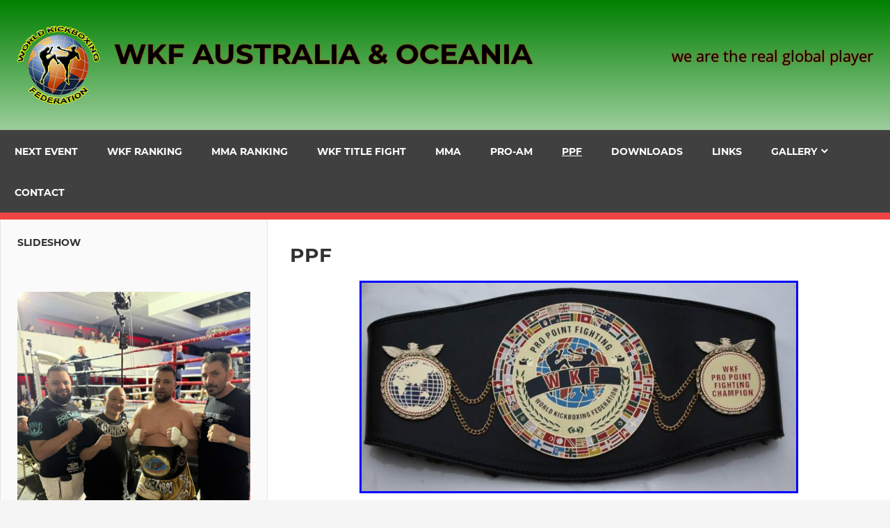

--- FILE ---
content_type: text/html; charset=UTF-8
request_url: https://australia.wkfworld.com/pro-point-fighting
body_size: 15616
content:
<!DOCTYPE html>
<html lang="en-US">

<head>
<meta charset="UTF-8">
<meta name="viewport" content="width=device-width, initial-scale=1">
<link rel="profile" href="http://gmpg.org/xfn/11">
<link rel="pingback" href="https://australia.wkfworld.com/xmlrpc.php">

<title>PPF &#8211; WKF AUSTRALIA &amp; OCEANIA</title>
<meta name='robots' content='max-image-preview:large' />
<link rel="alternate" type="application/rss+xml" title="WKF AUSTRALIA &amp; OCEANIA &raquo; Feed" href="https://australia.wkfworld.com/feed" />
<link rel="alternate" type="application/rss+xml" title="WKF AUSTRALIA &amp; OCEANIA &raquo; Comments Feed" href="https://australia.wkfworld.com/comments/feed" />
<link rel="alternate" title="oEmbed (JSON)" type="application/json+oembed" href="https://australia.wkfworld.com/wp-json/oembed/1.0/embed?url=https%3A%2F%2Faustralia.wkfworld.com%2Fpro-point-fighting" />
<link rel="alternate" title="oEmbed (XML)" type="text/xml+oembed" href="https://australia.wkfworld.com/wp-json/oembed/1.0/embed?url=https%3A%2F%2Faustralia.wkfworld.com%2Fpro-point-fighting&#038;format=xml" />
<style id='wp-img-auto-sizes-contain-inline-css' type='text/css'>
img:is([sizes=auto i],[sizes^="auto," i]){contain-intrinsic-size:3000px 1500px}
/*# sourceURL=wp-img-auto-sizes-contain-inline-css */
</style>
<link rel='stylesheet' id='admiral-custom-fonts-css' href='https://australia.wkfworld.com/wp-content/themes/admiral/assets/css/custom-fonts.css?ver=20180413' type='text/css' media='all' />
<style id='wp-emoji-styles-inline-css' type='text/css'>

	img.wp-smiley, img.emoji {
		display: inline !important;
		border: none !important;
		box-shadow: none !important;
		height: 1em !important;
		width: 1em !important;
		margin: 0 0.07em !important;
		vertical-align: -0.1em !important;
		background: none !important;
		padding: 0 !important;
	}
/*# sourceURL=wp-emoji-styles-inline-css */
</style>
<style id='wp-block-library-inline-css' type='text/css'>
:root{--wp-block-synced-color:#7a00df;--wp-block-synced-color--rgb:122,0,223;--wp-bound-block-color:var(--wp-block-synced-color);--wp-editor-canvas-background:#ddd;--wp-admin-theme-color:#007cba;--wp-admin-theme-color--rgb:0,124,186;--wp-admin-theme-color-darker-10:#006ba1;--wp-admin-theme-color-darker-10--rgb:0,107,160.5;--wp-admin-theme-color-darker-20:#005a87;--wp-admin-theme-color-darker-20--rgb:0,90,135;--wp-admin-border-width-focus:2px}@media (min-resolution:192dpi){:root{--wp-admin-border-width-focus:1.5px}}.wp-element-button{cursor:pointer}:root .has-very-light-gray-background-color{background-color:#eee}:root .has-very-dark-gray-background-color{background-color:#313131}:root .has-very-light-gray-color{color:#eee}:root .has-very-dark-gray-color{color:#313131}:root .has-vivid-green-cyan-to-vivid-cyan-blue-gradient-background{background:linear-gradient(135deg,#00d084,#0693e3)}:root .has-purple-crush-gradient-background{background:linear-gradient(135deg,#34e2e4,#4721fb 50%,#ab1dfe)}:root .has-hazy-dawn-gradient-background{background:linear-gradient(135deg,#faaca8,#dad0ec)}:root .has-subdued-olive-gradient-background{background:linear-gradient(135deg,#fafae1,#67a671)}:root .has-atomic-cream-gradient-background{background:linear-gradient(135deg,#fdd79a,#004a59)}:root .has-nightshade-gradient-background{background:linear-gradient(135deg,#330968,#31cdcf)}:root .has-midnight-gradient-background{background:linear-gradient(135deg,#020381,#2874fc)}:root{--wp--preset--font-size--normal:16px;--wp--preset--font-size--huge:42px}.has-regular-font-size{font-size:1em}.has-larger-font-size{font-size:2.625em}.has-normal-font-size{font-size:var(--wp--preset--font-size--normal)}.has-huge-font-size{font-size:var(--wp--preset--font-size--huge)}.has-text-align-center{text-align:center}.has-text-align-left{text-align:left}.has-text-align-right{text-align:right}.has-fit-text{white-space:nowrap!important}#end-resizable-editor-section{display:none}.aligncenter{clear:both}.items-justified-left{justify-content:flex-start}.items-justified-center{justify-content:center}.items-justified-right{justify-content:flex-end}.items-justified-space-between{justify-content:space-between}.screen-reader-text{border:0;clip-path:inset(50%);height:1px;margin:-1px;overflow:hidden;padding:0;position:absolute;width:1px;word-wrap:normal!important}.screen-reader-text:focus{background-color:#ddd;clip-path:none;color:#444;display:block;font-size:1em;height:auto;left:5px;line-height:normal;padding:15px 23px 14px;text-decoration:none;top:5px;width:auto;z-index:100000}html :where(.has-border-color){border-style:solid}html :where([style*=border-top-color]){border-top-style:solid}html :where([style*=border-right-color]){border-right-style:solid}html :where([style*=border-bottom-color]){border-bottom-style:solid}html :where([style*=border-left-color]){border-left-style:solid}html :where([style*=border-width]){border-style:solid}html :where([style*=border-top-width]){border-top-style:solid}html :where([style*=border-right-width]){border-right-style:solid}html :where([style*=border-bottom-width]){border-bottom-style:solid}html :where([style*=border-left-width]){border-left-style:solid}html :where(img[class*=wp-image-]){height:auto;max-width:100%}:where(figure){margin:0 0 1em}html :where(.is-position-sticky){--wp-admin--admin-bar--position-offset:var(--wp-admin--admin-bar--height,0px)}@media screen and (max-width:600px){html :where(.is-position-sticky){--wp-admin--admin-bar--position-offset:0px}}

/*# sourceURL=wp-block-library-inline-css */
</style><style id='global-styles-inline-css' type='text/css'>
:root{--wp--preset--aspect-ratio--square: 1;--wp--preset--aspect-ratio--4-3: 4/3;--wp--preset--aspect-ratio--3-4: 3/4;--wp--preset--aspect-ratio--3-2: 3/2;--wp--preset--aspect-ratio--2-3: 2/3;--wp--preset--aspect-ratio--16-9: 16/9;--wp--preset--aspect-ratio--9-16: 9/16;--wp--preset--color--black: #303030;--wp--preset--color--cyan-bluish-gray: #abb8c3;--wp--preset--color--white: #ffffff;--wp--preset--color--pale-pink: #f78da7;--wp--preset--color--vivid-red: #cf2e2e;--wp--preset--color--luminous-vivid-orange: #ff6900;--wp--preset--color--luminous-vivid-amber: #fcb900;--wp--preset--color--light-green-cyan: #7bdcb5;--wp--preset--color--vivid-green-cyan: #00d084;--wp--preset--color--pale-cyan-blue: #8ed1fc;--wp--preset--color--vivid-cyan-blue: #0693e3;--wp--preset--color--vivid-purple: #9b51e0;--wp--preset--color--primary: #ee4444;--wp--preset--color--light-gray: #f0f0f0;--wp--preset--color--dark-gray: #777777;--wp--preset--gradient--vivid-cyan-blue-to-vivid-purple: linear-gradient(135deg,rgb(6,147,227) 0%,rgb(155,81,224) 100%);--wp--preset--gradient--light-green-cyan-to-vivid-green-cyan: linear-gradient(135deg,rgb(122,220,180) 0%,rgb(0,208,130) 100%);--wp--preset--gradient--luminous-vivid-amber-to-luminous-vivid-orange: linear-gradient(135deg,rgb(252,185,0) 0%,rgb(255,105,0) 100%);--wp--preset--gradient--luminous-vivid-orange-to-vivid-red: linear-gradient(135deg,rgb(255,105,0) 0%,rgb(207,46,46) 100%);--wp--preset--gradient--very-light-gray-to-cyan-bluish-gray: linear-gradient(135deg,rgb(238,238,238) 0%,rgb(169,184,195) 100%);--wp--preset--gradient--cool-to-warm-spectrum: linear-gradient(135deg,rgb(74,234,220) 0%,rgb(151,120,209) 20%,rgb(207,42,186) 40%,rgb(238,44,130) 60%,rgb(251,105,98) 80%,rgb(254,248,76) 100%);--wp--preset--gradient--blush-light-purple: linear-gradient(135deg,rgb(255,206,236) 0%,rgb(152,150,240) 100%);--wp--preset--gradient--blush-bordeaux: linear-gradient(135deg,rgb(254,205,165) 0%,rgb(254,45,45) 50%,rgb(107,0,62) 100%);--wp--preset--gradient--luminous-dusk: linear-gradient(135deg,rgb(255,203,112) 0%,rgb(199,81,192) 50%,rgb(65,88,208) 100%);--wp--preset--gradient--pale-ocean: linear-gradient(135deg,rgb(255,245,203) 0%,rgb(182,227,212) 50%,rgb(51,167,181) 100%);--wp--preset--gradient--electric-grass: linear-gradient(135deg,rgb(202,248,128) 0%,rgb(113,206,126) 100%);--wp--preset--gradient--midnight: linear-gradient(135deg,rgb(2,3,129) 0%,rgb(40,116,252) 100%);--wp--preset--font-size--small: 13px;--wp--preset--font-size--medium: 20px;--wp--preset--font-size--large: 36px;--wp--preset--font-size--x-large: 42px;--wp--preset--spacing--20: 0.44rem;--wp--preset--spacing--30: 0.67rem;--wp--preset--spacing--40: 1rem;--wp--preset--spacing--50: 1.5rem;--wp--preset--spacing--60: 2.25rem;--wp--preset--spacing--70: 3.38rem;--wp--preset--spacing--80: 5.06rem;--wp--preset--shadow--natural: 6px 6px 9px rgba(0, 0, 0, 0.2);--wp--preset--shadow--deep: 12px 12px 50px rgba(0, 0, 0, 0.4);--wp--preset--shadow--sharp: 6px 6px 0px rgba(0, 0, 0, 0.2);--wp--preset--shadow--outlined: 6px 6px 0px -3px rgb(255, 255, 255), 6px 6px rgb(0, 0, 0);--wp--preset--shadow--crisp: 6px 6px 0px rgb(0, 0, 0);}:where(.is-layout-flex){gap: 0.5em;}:where(.is-layout-grid){gap: 0.5em;}body .is-layout-flex{display: flex;}.is-layout-flex{flex-wrap: wrap;align-items: center;}.is-layout-flex > :is(*, div){margin: 0;}body .is-layout-grid{display: grid;}.is-layout-grid > :is(*, div){margin: 0;}:where(.wp-block-columns.is-layout-flex){gap: 2em;}:where(.wp-block-columns.is-layout-grid){gap: 2em;}:where(.wp-block-post-template.is-layout-flex){gap: 1.25em;}:where(.wp-block-post-template.is-layout-grid){gap: 1.25em;}.has-black-color{color: var(--wp--preset--color--black) !important;}.has-cyan-bluish-gray-color{color: var(--wp--preset--color--cyan-bluish-gray) !important;}.has-white-color{color: var(--wp--preset--color--white) !important;}.has-pale-pink-color{color: var(--wp--preset--color--pale-pink) !important;}.has-vivid-red-color{color: var(--wp--preset--color--vivid-red) !important;}.has-luminous-vivid-orange-color{color: var(--wp--preset--color--luminous-vivid-orange) !important;}.has-luminous-vivid-amber-color{color: var(--wp--preset--color--luminous-vivid-amber) !important;}.has-light-green-cyan-color{color: var(--wp--preset--color--light-green-cyan) !important;}.has-vivid-green-cyan-color{color: var(--wp--preset--color--vivid-green-cyan) !important;}.has-pale-cyan-blue-color{color: var(--wp--preset--color--pale-cyan-blue) !important;}.has-vivid-cyan-blue-color{color: var(--wp--preset--color--vivid-cyan-blue) !important;}.has-vivid-purple-color{color: var(--wp--preset--color--vivid-purple) !important;}.has-black-background-color{background-color: var(--wp--preset--color--black) !important;}.has-cyan-bluish-gray-background-color{background-color: var(--wp--preset--color--cyan-bluish-gray) !important;}.has-white-background-color{background-color: var(--wp--preset--color--white) !important;}.has-pale-pink-background-color{background-color: var(--wp--preset--color--pale-pink) !important;}.has-vivid-red-background-color{background-color: var(--wp--preset--color--vivid-red) !important;}.has-luminous-vivid-orange-background-color{background-color: var(--wp--preset--color--luminous-vivid-orange) !important;}.has-luminous-vivid-amber-background-color{background-color: var(--wp--preset--color--luminous-vivid-amber) !important;}.has-light-green-cyan-background-color{background-color: var(--wp--preset--color--light-green-cyan) !important;}.has-vivid-green-cyan-background-color{background-color: var(--wp--preset--color--vivid-green-cyan) !important;}.has-pale-cyan-blue-background-color{background-color: var(--wp--preset--color--pale-cyan-blue) !important;}.has-vivid-cyan-blue-background-color{background-color: var(--wp--preset--color--vivid-cyan-blue) !important;}.has-vivid-purple-background-color{background-color: var(--wp--preset--color--vivid-purple) !important;}.has-black-border-color{border-color: var(--wp--preset--color--black) !important;}.has-cyan-bluish-gray-border-color{border-color: var(--wp--preset--color--cyan-bluish-gray) !important;}.has-white-border-color{border-color: var(--wp--preset--color--white) !important;}.has-pale-pink-border-color{border-color: var(--wp--preset--color--pale-pink) !important;}.has-vivid-red-border-color{border-color: var(--wp--preset--color--vivid-red) !important;}.has-luminous-vivid-orange-border-color{border-color: var(--wp--preset--color--luminous-vivid-orange) !important;}.has-luminous-vivid-amber-border-color{border-color: var(--wp--preset--color--luminous-vivid-amber) !important;}.has-light-green-cyan-border-color{border-color: var(--wp--preset--color--light-green-cyan) !important;}.has-vivid-green-cyan-border-color{border-color: var(--wp--preset--color--vivid-green-cyan) !important;}.has-pale-cyan-blue-border-color{border-color: var(--wp--preset--color--pale-cyan-blue) !important;}.has-vivid-cyan-blue-border-color{border-color: var(--wp--preset--color--vivid-cyan-blue) !important;}.has-vivid-purple-border-color{border-color: var(--wp--preset--color--vivid-purple) !important;}.has-vivid-cyan-blue-to-vivid-purple-gradient-background{background: var(--wp--preset--gradient--vivid-cyan-blue-to-vivid-purple) !important;}.has-light-green-cyan-to-vivid-green-cyan-gradient-background{background: var(--wp--preset--gradient--light-green-cyan-to-vivid-green-cyan) !important;}.has-luminous-vivid-amber-to-luminous-vivid-orange-gradient-background{background: var(--wp--preset--gradient--luminous-vivid-amber-to-luminous-vivid-orange) !important;}.has-luminous-vivid-orange-to-vivid-red-gradient-background{background: var(--wp--preset--gradient--luminous-vivid-orange-to-vivid-red) !important;}.has-very-light-gray-to-cyan-bluish-gray-gradient-background{background: var(--wp--preset--gradient--very-light-gray-to-cyan-bluish-gray) !important;}.has-cool-to-warm-spectrum-gradient-background{background: var(--wp--preset--gradient--cool-to-warm-spectrum) !important;}.has-blush-light-purple-gradient-background{background: var(--wp--preset--gradient--blush-light-purple) !important;}.has-blush-bordeaux-gradient-background{background: var(--wp--preset--gradient--blush-bordeaux) !important;}.has-luminous-dusk-gradient-background{background: var(--wp--preset--gradient--luminous-dusk) !important;}.has-pale-ocean-gradient-background{background: var(--wp--preset--gradient--pale-ocean) !important;}.has-electric-grass-gradient-background{background: var(--wp--preset--gradient--electric-grass) !important;}.has-midnight-gradient-background{background: var(--wp--preset--gradient--midnight) !important;}.has-small-font-size{font-size: var(--wp--preset--font-size--small) !important;}.has-medium-font-size{font-size: var(--wp--preset--font-size--medium) !important;}.has-large-font-size{font-size: var(--wp--preset--font-size--large) !important;}.has-x-large-font-size{font-size: var(--wp--preset--font-size--x-large) !important;}
/*# sourceURL=global-styles-inline-css */
</style>

<style id='classic-theme-styles-inline-css' type='text/css'>
/*! This file is auto-generated */
.wp-block-button__link{color:#fff;background-color:#32373c;border-radius:9999px;box-shadow:none;text-decoration:none;padding:calc(.667em + 2px) calc(1.333em + 2px);font-size:1.125em}.wp-block-file__button{background:#32373c;color:#fff;text-decoration:none}
/*# sourceURL=/wp-includes/css/classic-themes.min.css */
</style>
<link rel='stylesheet' id='fancybox-for-wp-css' href='https://australia.wkfworld.com/wp-content/plugins/fancybox-for-wordpress/assets/css/fancybox.css?ver=1.3.4' type='text/css' media='all' />
<link rel='stylesheet' id='wp-downloadmanager-css' href='https://australia.wkfworld.com/wp-content/plugins/wp-downloadmanager/download-css.css?ver=1.69' type='text/css' media='all' />
<link rel='stylesheet' id='parent-style-css' href='https://australia.wkfworld.com/wp-content/themes/admiral/style.css?ver=6.9' type='text/css' media='all' />
<link rel='stylesheet' id='child-style-css' href='https://australia.wkfworld.com/wp-content/themes/wkf-world/style.css?ver=1.0' type='text/css' media='all' />
<link rel='stylesheet' id='admiral-stylesheet-css' href='https://australia.wkfworld.com/wp-content/themes/wkf-world/style.css?ver=1.0' type='text/css' media='all' />
<link rel='stylesheet' id='genericons-css' href='https://australia.wkfworld.com/wp-content/themes/admiral/assets/genericons/genericons.css?ver=3.4.1' type='text/css' media='all' />
<script type="text/javascript" src="https://australia.wkfworld.com/wp-includes/js/jquery/jquery.min.js?ver=3.7.1" id="jquery-core-js"></script>
<script type="text/javascript" src="https://australia.wkfworld.com/wp-includes/js/jquery/jquery-migrate.min.js?ver=3.4.1" id="jquery-migrate-js"></script>
<script type="text/javascript" src="https://australia.wkfworld.com/wp-content/plugins/fancybox-for-wordpress/assets/js/purify.min.js?ver=1.3.4" id="purify-js"></script>
<script type="text/javascript" src="https://australia.wkfworld.com/wp-content/plugins/fancybox-for-wordpress/assets/js/jquery.fancybox.js?ver=1.3.4" id="fancybox-for-wp-js"></script>
<script type="text/javascript" id="admiral-jquery-navigation-js-extra">
/* <![CDATA[ */
var admiral_menu_title = {"text":"Navigation"};
//# sourceURL=admiral-jquery-navigation-js-extra
/* ]]> */
</script>
<script type="text/javascript" src="https://australia.wkfworld.com/wp-content/themes/admiral/assets/js/navigation.js?ver=20210324" id="admiral-jquery-navigation-js"></script>
<link rel="https://api.w.org/" href="https://australia.wkfworld.com/wp-json/" /><link rel="alternate" title="JSON" type="application/json" href="https://australia.wkfworld.com/wp-json/wp/v2/pages/442" /><link rel="EditURI" type="application/rsd+xml" title="RSD" href="https://australia.wkfworld.com/xmlrpc.php?rsd" />
<meta name="generator" content="WordPress 6.9" />
<link rel="canonical" href="https://australia.wkfworld.com/pro-point-fighting" />
<link rel='shortlink' href='https://australia.wkfworld.com/?p=442' />

<!-- Fancybox for WordPress v3.3.7 -->
<style type="text/css">
	.fancybox-slide--image .fancybox-content{background-color: #FFFFFF}div.fancybox-caption{display:none !important;}
	
	img.fancybox-image{border-width:10px;border-color:#FFFFFF;border-style:solid;}
	div.fancybox-bg{background-color:rgba(102,102,102,0.3);opacity:1 !important;}div.fancybox-content{border-color:#FFFFFF}
	div#fancybox-title{background-color:#FFFFFF}
	div.fancybox-content{background-color:#FFFFFF}
	div#fancybox-title-inside{color:#333333}
	
	
	
	div.fancybox-caption p.caption-title{display:inline-block}
	div.fancybox-caption p.caption-title{font-size:14px}
	div.fancybox-caption p.caption-title{color:#333333}
	div.fancybox-caption {color:#333333}div.fancybox-caption p.caption-title {background:#fff; width:auto;padding:10px 30px;}div.fancybox-content p.caption-title{color:#333333;margin: 0;padding: 5px 0;}body.fancybox-active .fancybox-container .fancybox-stage .fancybox-content .fancybox-close-small{display:block;}
</style><script type="text/javascript">
	jQuery(function () {

		var mobileOnly = false;
		
		if (mobileOnly) {
			return;
		}

		jQuery.fn.getTitle = function () { // Copy the title of every IMG tag and add it to its parent A so that fancybox can show titles
			var arr = jQuery("a[data-fancybox]");jQuery.each(arr, function() {var title = jQuery(this).children("img").attr("title") || '';var figCaptionHtml = jQuery(this).next("figcaption").html() || '';var processedCaption = figCaptionHtml;if (figCaptionHtml.length && typeof DOMPurify === 'function') {processedCaption = DOMPurify.sanitize(figCaptionHtml, {USE_PROFILES: {html: true}});} else if (figCaptionHtml.length) {processedCaption = jQuery("<div>").text(figCaptionHtml).html();}var newTitle = title;if (processedCaption.length) {newTitle = title.length ? title + " " + processedCaption : processedCaption;}if (newTitle.length) {jQuery(this).attr("title", newTitle);}});		}

		// Supported file extensions

				var thumbnails = jQuery("a:has(img)").not(".nolightbox").not('.envira-gallery-link').not('.ngg-simplelightbox').filter(function () {
			return /\.(jpe?g|png|gif|mp4|webp|bmp|pdf)(\?[^/]*)*$/i.test(jQuery(this).attr('href'))
		});
		

		// Add data-type iframe for links that are not images or videos.
		var iframeLinks = jQuery('.fancyboxforwp').filter(function () {
			return !/\.(jpe?g|png|gif|mp4|webp|bmp|pdf)(\?[^/]*)*$/i.test(jQuery(this).attr('href'))
		}).filter(function () {
			return !/vimeo|youtube/i.test(jQuery(this).attr('href'))
		});
		iframeLinks.attr({"data-type": "iframe"}).getTitle();

		
		// Gallery type BY POST and on post or page (so only one post or page is visible)
				// Gallery by post
		thumbnails.addClass("fancyboxforwp").attr("data-fancybox", "gallery").getTitle();
		iframeLinks.attr({"data-fancybox": "gallery"}).getTitle();

		
		// Gallery type ALL
		
		// Call fancybox and apply it on any link with a rel atribute that starts with "fancybox", with the options set on the admin panel
		jQuery("a.fancyboxforwp").fancyboxforwp({
			loop: false,
			smallBtn: true,
			zoomOpacity: "auto",
			animationEffect: "fade",
			animationDuration: 500,
			transitionEffect: "fade",
			transitionDuration: "300",
			overlayShow: true,
			overlayOpacity: "0.3",
			titleShow: true,
			titlePosition: "inside",
			keyboard: true,
			showCloseButton: true,
			arrows: true,
			clickContent:false,
			clickSlide: "close",
			mobile: {
				clickContent: function (current, event) {
					return current.type === "image" ? "toggleControls" : false;
				},
				clickSlide: function (current, event) {
					return current.type === "image" ? "close" : "close";
				},
			},
			wheel: false,
			toolbar: true,
			preventCaptionOverlap: true,
			onInit: function() { },			onDeactivate
	: function() { },		beforeClose: function() { },			afterShow: function(instance) { jQuery( ".fancybox-image" ).on("click", function( ){ ( instance.isScaledDown() ) ? instance.scaleToActual() : instance.scaleToFit() }) },				afterClose: function() { },					caption : function( instance, item ) {var title = "";if("undefined" != typeof jQuery(this).context ){var title = jQuery(this).context.title;} else { var title = ("undefined" != typeof jQuery(this).attr("title")) ? jQuery(this).attr("title") : false;}var caption = jQuery(this).data('caption') || '';if ( item.type === 'image' && title.length ) {caption = (caption.length ? caption + '<br />' : '') + '<p class="caption-title">'+jQuery("<div>").text(title).html()+'</p>' ;}if (typeof DOMPurify === "function" && caption.length) { return DOMPurify.sanitize(caption, {USE_PROFILES: {html: true}}); } else { return jQuery("<div>").text(caption).html(); }},
		afterLoad : function( instance, current ) {var captionContent = current.opts.caption || '';var sanitizedCaptionString = '';if (typeof DOMPurify === 'function' && captionContent.length) {sanitizedCaptionString = DOMPurify.sanitize(captionContent, {USE_PROFILES: {html: true}});} else if (captionContent.length) { sanitizedCaptionString = jQuery("<div>").text(captionContent).html();}if (sanitizedCaptionString.length) { current.$content.append(jQuery('<div class=\"fancybox-custom-caption inside-caption\" style=\" position: absolute;left:0;right:0;color:#000;margin:0 auto;bottom:0;text-align:center;background-color:#FFFFFF \"></div>').html(sanitizedCaptionString)); }},
			})
		;

			})
</script>
<!-- END Fancybox for WordPress -->
<!-- Analytics by WP Statistics - https://wp-statistics.com -->
		<style type="text/css" id="wp-custom-css">
			#masthead {
	background: linear-gradient(to bottom, green 0%, white 100% );
}

.site-title {
	padding-top: 12px;
	text-shadow: 0 0 2px red;
  color: black;
}

.site-title a:link,
.site-title a:visited {
	color: black;
}

.site-description {
	padding-top: 12px;  
	color: black;
	text-shadow: 0 0 2px red;
}

.event{
        font-family: 'Lucida Grande', Verdana, Arial, Sans-Serif;
        font-size: 14px;
        color: black;
}

.js-marquee{
	text-shadow: 0 0 1px red;
	background-color: #FFFF00;
	padding-left: 50px;
	padding-right: 50px;
}

code{
        font-family: 'Lucida Grande', Verdana, Arial, Sans-Serif;
        font-size: 28px;
}

.thumbnail  {
        position: relative;
		padding: 0px;
		border-width: 0px;
        /*z-index: 0;*/
}

.thumbnail:hover {
        background-color: #e9e9e2;
        /*z-index: 50;*/
        color: #335500;
        text-decoration: none;
}

.thumbnail span { /*CSS for enlarged image*/
        position: absolute;
        background-color: #e5e5e5;
        padding: 5px;
        /*left: -1000px;*/
        border: 1px solid #666;
        visibility: hidden;
        color: black;
        text-decoration: none;
}

.thumbnail span img { /*CSS for enlarged image*/
        border-width: 0px;
        /*padding: 2px;*/
}

.thumbnail:hover span { /*CSS for enlarged image on hover*/
        visibility: visible;
        width: 200px;
        top: -265px; /* use IF IE6 style to correct IE6 positions of larger image relative to thumb */
        left: 40px;/*position where enlarged image should offset horizontally */
}
		</style>
		<link rel='stylesheet' id='metaslider-flex-slider-css' href='https://australia.wkfworld.com/wp-content/plugins/ml-slider/assets/sliders/flexslider/flexslider.css?ver=3.104.0' type='text/css' media='all' property='stylesheet' />
<link rel='stylesheet' id='metaslider-public-css' href='https://australia.wkfworld.com/wp-content/plugins/ml-slider/assets/metaslider/public.css?ver=3.104.0' type='text/css' media='all' property='stylesheet' />
<style id='metaslider-public-inline-css' type='text/css'>
#metaslider-id-6494 .flexslider .flex-direction-nav li a { background: #333333 }
#metaslider-id-6494 .flexslider .flex-direction-nav li a:hover { background: #333333 }
#metaslider-id-6494 .flexslider .flex-direction-nav li a:after { background-color: #ffffff }
#metaslider-id-6494 .flexslider .flex-direction-nav li a:hover:after { background-color: #ffffff }
#metaslider-id-6494 .flexslider .flex-control-nav li a:not(.flex-active) { background: rgba(0,0,0,0.5) }
#metaslider-id-6494 .flexslider .flex-control-nav li a:hover { background: rgba(0,0,0,0.7) }
#metaslider-id-6494 .flexslider .flex-control-nav li a.flex-active { background: rgba(0,0,0,0.9) }
#metaslider-id-6494 .flexslider .caption-wrap { background: #000000 }
#metaslider-id-6494 .flexslider .caption-wrap { color: #ffffff }
#metaslider-id-6494 .flexslider .caption-wrap a { color: #ffffff }
#metaslider-id-6494 .flexslider .flex-pauseplay .flex-pause, #metaslider-id-6494 .flexslider .flex-pauseplay .flex-play { background-color: #000000 }
#metaslider-id-6494 .flexslider .flex-pauseplay a:hover { background-color: #000000 }
#metaslider-id-6494 .flexslider .flex-pauseplay a:before { color: #ffffff }
#metaslider-id-6494 .flexslider .flex-pauseplay a:hover:before { color: #ffffff }
#metaslider-id-6494 .flex-viewport, #metaslider-id-6494 .slides { background: rgba(255,255,255,0) }
#metaslider-id-6494 .flexslider .flex-progress-bar { background-color: #fff }
@media only screen and (max-width: 767px) { .hide-arrows-smartphone .flex-direction-nav, .hide-navigation-smartphone .flex-control-paging, .hide-navigation-smartphone .flex-control-nav, .hide-navigation-smartphone .filmstrip, .hide-slideshow-smartphone, .metaslider-hidden-content.hide-smartphone{ display: none!important; }}@media only screen and (min-width : 768px) and (max-width: 1023px) { .hide-arrows-tablet .flex-direction-nav, .hide-navigation-tablet .flex-control-paging, .hide-navigation-tablet .flex-control-nav, .hide-navigation-tablet .filmstrip, .hide-slideshow-tablet, .metaslider-hidden-content.hide-tablet{ display: none!important; }}@media only screen and (min-width : 1024px) and (max-width: 1439px) { .hide-arrows-laptop .flex-direction-nav, .hide-navigation-laptop .flex-control-paging, .hide-navigation-laptop .flex-control-nav, .hide-navigation-laptop .filmstrip, .hide-slideshow-laptop, .metaslider-hidden-content.hide-laptop{ display: none!important; }}@media only screen and (min-width : 1440px) { .hide-arrows-desktop .flex-direction-nav, .hide-navigation-desktop .flex-control-paging, .hide-navigation-desktop .flex-control-nav, .hide-navigation-desktop .filmstrip, .hide-slideshow-desktop, .metaslider-hidden-content.hide-desktop{ display: none!important; }}
#metaslider-id-6544 .flexslider .flex-direction-nav li a { background: #333333 }
#metaslider-id-6544 .flexslider .flex-direction-nav li a:hover { background: #333333 }
#metaslider-id-6544 .flexslider .flex-direction-nav li a:after { background-color: #ffffff }
#metaslider-id-6544 .flexslider .flex-direction-nav li a:hover:after { background-color: #ffffff }
#metaslider-id-6544 .flexslider .flex-control-nav li a:not(.flex-active) { background: rgba(0,0,0,0.5) }
#metaslider-id-6544 .flexslider .flex-control-nav li a:hover { background: rgba(0,0,0,0.7) }
#metaslider-id-6544 .flexslider .flex-control-nav li a.flex-active { background: rgba(0,0,0,0.9) }
#metaslider-id-6544 .flexslider .caption-wrap { background: #000000 }
#metaslider-id-6544 .flexslider .caption-wrap { color: #ffffff }
#metaslider-id-6544 .flexslider .caption-wrap a { color: #ffffff }
#metaslider-id-6544 .flexslider .flex-pauseplay .flex-pause, #metaslider-id-6544 .flexslider .flex-pauseplay .flex-play { background-color: #000000 }
#metaslider-id-6544 .flexslider .flex-pauseplay a:hover { background-color: #000000 }
#metaslider-id-6544 .flexslider .flex-pauseplay a:before { color: #ffffff }
#metaslider-id-6544 .flexslider .flex-pauseplay a:hover:before { color: #ffffff }
#metaslider-id-6544 .flex-viewport, #metaslider-id-6544 .slides { background: rgba(255,255,255,0) }
#metaslider-id-6544 .flexslider .flex-progress-bar { background-color: #fff }
@media only screen and (max-width: 767px) { .hide-arrows-smartphone .flex-direction-nav, .hide-navigation-smartphone .flex-control-paging, .hide-navigation-smartphone .flex-control-nav, .hide-navigation-smartphone .filmstrip, .hide-slideshow-smartphone, .metaslider-hidden-content.hide-smartphone{ display: none!important; }}@media only screen and (min-width : 768px) and (max-width: 1023px) { .hide-arrows-tablet .flex-direction-nav, .hide-navigation-tablet .flex-control-paging, .hide-navigation-tablet .flex-control-nav, .hide-navigation-tablet .filmstrip, .hide-slideshow-tablet, .metaslider-hidden-content.hide-tablet{ display: none!important; }}@media only screen and (min-width : 1024px) and (max-width: 1439px) { .hide-arrows-laptop .flex-direction-nav, .hide-navigation-laptop .flex-control-paging, .hide-navigation-laptop .flex-control-nav, .hide-navigation-laptop .filmstrip, .hide-slideshow-laptop, .metaslider-hidden-content.hide-laptop{ display: none!important; }}@media only screen and (min-width : 1440px) { .hide-arrows-desktop .flex-direction-nav, .hide-navigation-desktop .flex-control-paging, .hide-navigation-desktop .flex-control-nav, .hide-navigation-desktop .filmstrip, .hide-slideshow-desktop, .metaslider-hidden-content.hide-desktop{ display: none!important; }}
/*# sourceURL=metaslider-public-inline-css */
</style>
<link rel='stylesheet' id='metaslider_default-base_theme_styles-css' href='https://australia.wkfworld.com/wp-content/plugins/ml-slider/themes/default-base/v1.0.0/style.css?ver=3.104.0' type='text/css' media='all' property='stylesheet' />
</head>

<body class="wp-singular page-template-default page page-id-442 wp-custom-logo wp-embed-responsive wp-theme-admiral wp-child-theme-wkf-world metaslider-plugin post-layout-one-column">

	<div id="page" class="hfeed site">

		<a class="skip-link screen-reader-text" href="#content">Skip to content</a>

		<header id="masthead" class="site-header clearfix" role="banner">

			
			<div class="header-main container clearfix">

				<div id="logo" class="site-branding clearfix">

					<a href="https://australia.wkfworld.com/" class="custom-logo-link" rel="home"><img width="120" height="115" src="https://australia.wkfworld.com/wp-content/uploads/2024/01/cropped-logo_l.png" class="custom-logo" alt="WKF AUSTRALIA &amp; OCEANIA" decoding="async" /></a>					
			<p class="site-title"><a href="https://australia.wkfworld.com/" rel="home">WKF AUSTRALIA &amp; OCEANIA</a></p>

		
				</div><!-- .site-branding -->

				
			<p class="site-description">we are the real global player</p>

		
				
			</div><!-- .header-main -->

			<div class="main-navigation-wrap">

				
	<div id="main-navigation-container" class="main-navigation-container container clearfix">

		
		<nav id="main-navigation" class="primary-navigation navigation clearfix" role="navigation">

			<div class="main-navigation-menu-wrap">
				<ul id="menu-main" class="main-navigation-menu"><li id="menu-item-5930" class="menu-item menu-item-type-post_type menu-item-object-page menu-item-5930"><a href="https://australia.wkfworld.com/next-event">Next Event</a></li>
<li id="menu-item-5929" class="menu-item menu-item-type-post_type menu-item-object-page menu-item-5929"><a href="https://australia.wkfworld.com/wkf-ranking">WKF Ranking</a></li>
<li id="menu-item-5928" class="menu-item menu-item-type-post_type menu-item-object-page menu-item-5928"><a href="https://australia.wkfworld.com/mma-ranking">MMA Ranking</a></li>
<li id="menu-item-5923" class="menu-item menu-item-type-post_type menu-item-object-page menu-item-5923"><a href="https://australia.wkfworld.com/title-fight-minimum-requirements">WKF Title fight</a></li>
<li id="menu-item-5920" class="menu-item menu-item-type-post_type menu-item-object-page menu-item-5920"><a href="https://australia.wkfworld.com/mma">MMA</a></li>
<li id="menu-item-5921" class="menu-item menu-item-type-post_type menu-item-object-page menu-item-5921"><a href="https://australia.wkfworld.com/pro-am">PRO-AM</a></li>
<li id="menu-item-5922" class="menu-item menu-item-type-post_type menu-item-object-page current-menu-item page_item page-item-442 current_page_item menu-item-5922"><a href="https://australia.wkfworld.com/pro-point-fighting" aria-current="page">PPF</a></li>
<li id="menu-item-5925" class="menu-item menu-item-type-post_type menu-item-object-page menu-item-5925"><a href="https://australia.wkfworld.com/downloads">Downloads</a></li>
<li id="menu-item-5927" class="menu-item menu-item-type-post_type menu-item-object-page menu-item-5927"><a href="https://australia.wkfworld.com/links">Links</a></li>
<li id="menu-item-5926" class="menu-item menu-item-type-post_type menu-item-object-page menu-item-has-children menu-item-5926"><a href="https://australia.wkfworld.com/gallery">Gallery</a>
<ul class="sub-menu">
	<li id="menu-item-6554" class="menu-item menu-item-type-post_type menu-item-object-page menu-item-6554"><a href="https://australia.wkfworld.com/archiv">Archiv</a></li>
</ul>
</li>
<li id="menu-item-5924" class="menu-item menu-item-type-post_type menu-item-object-page menu-item-5924"><a href="https://australia.wkfworld.com/contact">Contact</a></li>
</ul>			</div>

		</nav><!-- #main-navigation -->

	</div>

			</div>

		</header><!-- #masthead -->

		<div id="content" class="site-content container clearfix">

	<section id="primary" class="content-single content-area">
		<main id="main" class="site-main" role="main">

			
<article id="post-442" class="post-442 page type-page status-publish hentry">

	
	<header class="entry-header">

		<h1 class="entry-title page-title">PPF</h1>
	</header><!-- .entry-header -->

	<div class="entry-content clearfix">

		<figure id="attachment_3159" aria-describedby="caption-attachment-3159" style="width: 631px" class="wp-caption aligncenter"><a href="https://pointfighting.wkfworld.com/title-fights-minimum-requirements" target="_blank" rel="noopener"><img fetchpriority="high" decoding="async" class="wp-image-3159" style="border: 3px solid #0000ff" src="https://australia.wkfworld.com/wp-content/uploads/2018/04/WKF-Pro-Point-Fighting-World-belt.jpg" alt="" width="631" height="303" srcset="https://australia.wkfworld.com/wp-content/uploads/2018/04/WKF-Pro-Point-Fighting-World-belt.jpg 800w, https://australia.wkfworld.com/wp-content/uploads/2018/04/WKF-Pro-Point-Fighting-World-belt-300x144.jpg 300w, https://australia.wkfworld.com/wp-content/uploads/2018/04/WKF-Pro-Point-Fighting-World-belt-768x369.jpg 768w" sizes="(max-width: 631px) 100vw, 631px" /></a><figcaption id="caption-attachment-3159" class="wp-caption-text"><span style="font-size: 14pt"><strong>PPF World title belt</strong></span></figcaption></figure>
<p><span style="font-size: 14pt">Welcome in our WKF <a href="http://pointfighting.wkfworld.com" target="_blank" rel="noopener"><strong>PRO POINT FIGHTING</strong></a> division.</span></p>
<p><span style="font-size: 12pt">The idea behind is to upgrade our World wide best Semi contact and point fighter, to give them a chance to fight on a special event, for a special title and a special belt, as main fight on the event.</span></p>
<p><span style="font-size: 12pt">The fees (<a href="mailto:office@wkfworld.com" target="_blank" rel="noopener"><strong><em>on request</em></strong></a>) are fair, the <em><strong><a href="http://pointfighting.wkfworld.com/download/5/" target="_blank" rel="noopener">rules</a></strong></em> are clear, the conditions easy.</span></p>
<p><span style="font-size: 12pt">World Kickboxing Federation sanction World wide continental, Intercontinental and World Champion titles for adults, man and woman. Like in our ring sport just send <em><strong><a href="https://www.wkfworld.com/fighter-profile" target="_blank" rel="noopener">fighter profile</a></strong></em> and photo of your top class male/female fighters and we post them in the ranking.</span></p>
<p><span style="font-size: 12pt">Have always a look on our updated <em><strong><a href="http://pointfighting.wkfworld.com/ranking" target="_blank" rel="noopener">pro point fighting ranking</a></strong></em> and <a href="http://pointfighting.wkfworld.com/next-event" target="_blank" rel="noopener"><strong>event schedule</strong></a><strong>,</strong> many <a href="http://pointfighting.wkfworld.com/download" target="_blank" rel="noopener"><strong>downloads</strong></a>, <strong><a href="http://pointfighting.wkfworld.com/gallery" target="_blank" rel="noopener">gallery </a></strong>and much more on WKF <a href="http://pointfighting.wkfworld.com/" target="_blank" rel="noopener"><strong>pro point fighting</strong></a> , just have a look.</span></p>
<p><span style="font-size: 14pt">We are ready for any <em><strong><a href="mailto:office@wkfworld.com" target="_blank" rel="noopener">request </a></strong></em>…</span></p>

		
	</div><!-- .entry-content -->

</article>

<div id="comments" class="comments-area">

	
	
	
</div><!-- #comments -->

		</main><!-- #main -->
	</section><!-- #primary -->

	
	<section id="secondary" class="main-sidebar widget-area clearfix" role="complementary">

		
		<aside id="custom_html-2" class="widget_text widget widget_custom_html clearfix"><div class="widget-header"><h3 class="widget-title">Slideshow</h3></div><div class="textwidget custom-html-widget"><div id="metaslider-id-6494" style="width: 100%;" class="ml-slider-3-104-0 metaslider metaslider-flex metaslider-6494 ml-slider ms-theme-default-base nav-hidden" role="region" aria-label="Slideshow" data-height="400" data-width="250">
    <div id="metaslider_container_6494">
        <div id="metaslider_6494">
            <ul aria-live='off' class='slides'>
                <li style="display: block; width: 100%;" class="slide-6576 ms-image " aria-roledescription="slide" data-date="2025-12-10 09:19:28" data-filename="1000073536.jpg" data-slide-type="image"><img width="1536" height="2048" src="https://australia.wkfworld.com/wp-content/uploads/2025/12/1000073536.jpg" class="slider-6494 slide-6576 msDefaultImage" alt="" rel="" title="1000073536" style="margin-top: 13.333333333333%" decoding="async" loading="lazy" srcset="https://australia.wkfworld.com/wp-content/uploads/2025/12/1000073536.jpg 1536w, https://australia.wkfworld.com/wp-content/uploads/2025/12/1000073536-225x300.jpg 225w, https://australia.wkfworld.com/wp-content/uploads/2025/12/1000073536-768x1024.jpg 768w, https://australia.wkfworld.com/wp-content/uploads/2025/12/1000073536-1152x1536.jpg 1152w" sizes="auto, (max-width: 1536px) 100vw, 1536px" /></li>
                <li style="display: none; width: 100%;" class="slide-6575 ms-image " aria-roledescription="slide" data-date="2025-12-10 09:19:26" data-filename="1000073809.jpg" data-slide-type="image"><img width="1448" height="2048" src="https://australia.wkfworld.com/wp-content/uploads/2025/12/1000073809.jpg" class="slider-6494 slide-6575 msDefaultImage" alt="" rel="" title="1000073809" style="margin-top: 9.2817679558011%" decoding="async" loading="lazy" srcset="https://australia.wkfworld.com/wp-content/uploads/2025/12/1000073809.jpg 1448w, https://australia.wkfworld.com/wp-content/uploads/2025/12/1000073809-212x300.jpg 212w, https://australia.wkfworld.com/wp-content/uploads/2025/12/1000073809-724x1024.jpg 724w, https://australia.wkfworld.com/wp-content/uploads/2025/12/1000073809-768x1086.jpg 768w, https://australia.wkfworld.com/wp-content/uploads/2025/12/1000073809-1086x1536.jpg 1086w" sizes="auto, (max-width: 1448px) 100vw, 1448px" /></li>
                <li style="display: none; width: 100%;" class="slide-6574 ms-image " aria-roledescription="slide" data-date="2025-12-10 09:19:25" data-filename="1000073810.jpg" data-slide-type="image"><img width="1448" height="2048" src="https://australia.wkfworld.com/wp-content/uploads/2025/12/1000073810.jpg" class="slider-6494 slide-6574 msDefaultImage" alt="" rel="" title="1000073810" style="margin-top: 9.2817679558011%" decoding="async" loading="lazy" srcset="https://australia.wkfworld.com/wp-content/uploads/2025/12/1000073810.jpg 1448w, https://australia.wkfworld.com/wp-content/uploads/2025/12/1000073810-212x300.jpg 212w, https://australia.wkfworld.com/wp-content/uploads/2025/12/1000073810-724x1024.jpg 724w, https://australia.wkfworld.com/wp-content/uploads/2025/12/1000073810-768x1086.jpg 768w, https://australia.wkfworld.com/wp-content/uploads/2025/12/1000073810-1086x1536.jpg 1086w" sizes="auto, (max-width: 1448px) 100vw, 1448px" /></li>
                <li style="display: none; width: 100%;" class="slide-6535 ms-image " aria-roledescription="slide" data-date="2025-11-29 10:48:30" data-filename="JEZ-Steve_2.jpg" data-slide-type="image"><img width="510" height="699" src="https://australia.wkfworld.com/wp-content/uploads/2025/11/JEZ-Steve_2.jpg" class="slider-6494 slide-6535 msDefaultImage" alt="" rel="" title="JEZ-Steve_2" style="margin-top: 11.470588235294%" decoding="async" loading="lazy" srcset="https://australia.wkfworld.com/wp-content/uploads/2025/11/JEZ-Steve_2.jpg 510w, https://australia.wkfworld.com/wp-content/uploads/2025/11/JEZ-Steve_2-219x300.jpg 219w" sizes="auto, (max-width: 510px) 100vw, 510px" /></li>
                <li style="display: none; width: 100%;" class="slide-6536 ms-image " aria-roledescription="slide" data-date="2025-11-29 10:48:31" data-filename="karte_ozeanien.jpg" data-slide-type="image"><img width="1024" height="711" src="https://australia.wkfworld.com/wp-content/uploads/2025/11/karte_ozeanien.jpg" class="slider-6494 slide-6536 msDefaultImage" alt="" rel="" title="karte_ozeanien" style="margin-top: 45.283203125%" decoding="async" loading="lazy" srcset="https://australia.wkfworld.com/wp-content/uploads/2025/11/karte_ozeanien.jpg 1024w, https://australia.wkfworld.com/wp-content/uploads/2025/11/karte_ozeanien-300x208.jpg 300w, https://australia.wkfworld.com/wp-content/uploads/2025/11/karte_ozeanien-768x533.jpg 768w" sizes="auto, (max-width: 1024px) 100vw, 1024px" /></li>
                <li style="display: none; width: 100%;" class="slide-6537 ms-image " aria-roledescription="slide" data-date="2025-11-29 10:48:32" data-filename="nandex-stanley_png.jpg" data-slide-type="image"><img width="510" height="512" src="https://australia.wkfworld.com/wp-content/uploads/2025/11/nandex-stanley_png.jpg" class="slider-6494 slide-6537 msDefaultImage" alt="" rel="" title="nandex-stanley_png" style="margin-top: 29.803921568627%" decoding="async" loading="lazy" srcset="https://australia.wkfworld.com/wp-content/uploads/2025/11/nandex-stanley_png.jpg 510w, https://australia.wkfworld.com/wp-content/uploads/2025/11/nandex-stanley_png-300x300.jpg 300w, https://australia.wkfworld.com/wp-content/uploads/2025/11/nandex-stanley_png-150x150.jpg 150w" sizes="auto, (max-width: 510px) 100vw, 510px" /></li>
                <li style="display: none; width: 100%;" class="slide-6541 ms-image " aria-roledescription="slide" data-date="2025-11-29 10:48:36" data-filename="wkf-australia-logo_0.jpg" data-slide-type="image"><img width="747" height="768" src="https://australia.wkfworld.com/wp-content/uploads/2025/11/wkf-australia-logo_0.jpg" class="slider-6494 slide-6541 msDefaultImage" alt="" rel="" title="wkf-australia-logo_0" style="margin-top: 28.59437751004%" decoding="async" loading="lazy" srcset="https://australia.wkfworld.com/wp-content/uploads/2025/11/wkf-australia-logo_0.jpg 747w, https://australia.wkfworld.com/wp-content/uploads/2025/11/wkf-australia-logo_0-292x300.jpg 292w" sizes="auto, (max-width: 747px) 100vw, 747px" /></li>
                <li style="display: none; width: 100%;" class="slide-6542 ms-image " aria-roledescription="slide" data-date="2025-11-29 10:48:38" data-filename="wkf-ocanania-logo.jpg" data-slide-type="image"><img width="723" height="768" src="https://australia.wkfworld.com/wp-content/uploads/2025/11/wkf-ocanania-logo.jpg" class="slider-6494 slide-6542 msDefaultImage" alt="" rel="" title="wkf-ocanania-logo" style="margin-top: 26.887966804979%" decoding="async" loading="lazy" srcset="https://australia.wkfworld.com/wp-content/uploads/2025/11/wkf-ocanania-logo.jpg 723w, https://australia.wkfworld.com/wp-content/uploads/2025/11/wkf-ocanania-logo-282x300.jpg 282w" sizes="auto, (max-width: 723px) 100vw, 723px" /></li>
                <li style="display: none; width: 100%;" class="slide-6543 ms-image " aria-roledescription="slide" data-date="2025-11-29 10:48:39" data-filename="wkf-oceania-title-belt.jpg" data-slide-type="image"><img width="689" height="768" src="https://australia.wkfworld.com/wp-content/uploads/2025/11/wkf-oceania-title-belt.jpg" class="slider-6494 slide-6543 msDefaultImage" alt="" rel="" title="wkf-oceania-title-belt" style="margin-top: 24.267053701016%" decoding="async" loading="lazy" srcset="https://australia.wkfworld.com/wp-content/uploads/2025/11/wkf-oceania-title-belt.jpg 689w, https://australia.wkfworld.com/wp-content/uploads/2025/11/wkf-oceania-title-belt-269x300.jpg 269w" sizes="auto, (max-width: 689px) 100vw, 689px" /></li>
            </ul>
        </div>
        
    </div>
</div></div></aside>
		<aside id="recent-posts-3" class="widget widget_recent_entries clearfix">
		<div class="widget-header"><h3 class="widget-title">Recent Posts</h3></div>
		<ul>
											<li>
					<a href="https://australia.wkfworld.com/archives/6132">(no title)</a>
									</li>
											<li>
					<a href="https://australia.wkfworld.com/archives/6558">World Championships 2026 in Colombia</a>
									</li>
											<li>
					<a href="https://australia.wkfworld.com/archives/6562">3 new World Champions from Australia</a>
									</li>
											<li>
					<a href="https://australia.wkfworld.com/archives/6207">Next WKF Wold referee seminar in Cartagena, Colombia</a>
									</li>
											<li>
					<a href="https://australia.wkfworld.com/archives/6195">Next World Cup in Minsk</a>
									</li>
					</ul>

		</aside>
	</section><!-- #secondary -->

	<section id="tertiary" class="small-sidebar widget-area clearfix" role="complementary">

		<div class="widget-wrap"><aside id="text-4" class="widget widget_text clearfix"><div class="widget-header"><h3 class="widget-title">Translator</h3></div>			<div class="textwidget"><a href="http://translate.google.com/translate?hl=auto&ie=UTF8&prev=_t&sl=auto&tl=de&u=http://australia.wkfworld.com"><strong>Translate the Page to your language</strong></a></div>
		</aside></div><div class="widget-wrap"><aside id="search-2" class="widget widget_search clearfix">
<form role="search" method="get" class="search-form" action="https://australia.wkfworld.com/">
	<label>
		<span class="screen-reader-text">Search for:</span>
		<input type="search" class="search-field"
			placeholder="Search &hellip;"
			value="" name="s"
			title="Search for:" />
	</label>
	<button type="submit" class="search-submit">
		<span class="genericon-search"></span>
		<span class="screen-reader-text">Search</span>
	</button>
</form>
</aside></div><div class="widget_text widget-wrap"><aside id="custom_html-3" class="widget_text widget widget_custom_html clearfix"><div class="widget-header"><h3 class="widget-title">events</h3></div><div class="textwidget custom-html-widget"><div id="metaslider-id-6544" style="width: 100%;" class="ml-slider-3-104-0 metaslider metaslider-flex metaslider-6544 ml-slider ms-theme-default-base nav-hidden nav-hidden" role="region" aria-label="events" data-height="400" data-width="250">
    <div id="metaslider_container_6544">
        <div id="metaslider_6544">
            <ul aria-live='off' class='slides'>
                <li style="display: block; width: 100%;" class="slide-6546 ms-image " aria-roledescription="slide" data-date="2025-11-29 10:49:23" data-filename="WKF-AUSTRALIA-logo-1-scaled-1.jpg" data-slide-type="image"><img width="747" height="768" src="https://australia.wkfworld.com/wp-content/uploads/2025/11/WKF-AUSTRALIA-logo-1-scaled-1.jpg" class="slider-6544 slide-6546 msDefaultImage" alt="" rel="" title="WKF-AUSTRALIA-logo-1-scaled" style="margin-top: 28.59437751004%" decoding="async" loading="lazy" srcset="https://australia.wkfworld.com/wp-content/uploads/2025/11/WKF-AUSTRALIA-logo-1-scaled-1.jpg 747w, https://australia.wkfworld.com/wp-content/uploads/2025/11/WKF-AUSTRALIA-logo-1-scaled-1-292x300.jpg 292w" sizes="auto, (max-width: 747px) 100vw, 747px" /></li>
                <li style="display: none; width: 100%;" class="slide-6586 ms-image " aria-roledescription="slide" data-date="2026-01-14 10:35:18" data-filename="2026.06.25_27-Chisinau.jpg" data-slide-type="image"><img width="459" height="608" src="https://australia.wkfworld.com/wp-content/uploads/2026/01/2026.06.25_27-Chisinau.jpg" class="slider-6544 slide-6586 msDefaultImage" alt="" rel="" title="2026.06.25_27 Chisinau" style="margin-top: 13.769063180828%" decoding="async" loading="lazy" srcset="https://australia.wkfworld.com/wp-content/uploads/2026/01/2026.06.25_27-Chisinau.jpg 459w, https://australia.wkfworld.com/wp-content/uploads/2026/01/2026.06.25_27-Chisinau-226x300.jpg 226w" sizes="auto, (max-width: 459px) 100vw, 459px" /></li>
                <li style="display: none; width: 100%;" class="slide-6584 ms-image " aria-roledescription="slide" data-date="2026-01-14 10:34:08" data-filename="2026.10.19_24-CARTAGENA-COLOMBIA.jpg" data-slide-type="image"><img width="345" height="609" src="https://australia.wkfworld.com/wp-content/uploads/2026/01/2026.10.19_24-CARTAGENA-COLOMBIA.jpg" class="slider-6544 slide-6584 msDefaultImage" alt="" rel="" title="2026.10.19_24 CARTAGENA, COLOMBIA" style="margin: 0 auto; width: 90.64039408867%" decoding="async" loading="lazy" srcset="https://australia.wkfworld.com/wp-content/uploads/2026/01/2026.10.19_24-CARTAGENA-COLOMBIA.jpg 345w, https://australia.wkfworld.com/wp-content/uploads/2026/01/2026.10.19_24-CARTAGENA-COLOMBIA-170x300.jpg 170w" sizes="auto, (max-width: 345px) 100vw, 345px" /></li>
                <li style="display: none; width: 100%;" class="slide-6545 ms-image " aria-roledescription="slide" data-date="2025-11-29 10:49:22" data-filename="wkf-ocanania-logo.jpg" data-slide-type="image"><img width="723" height="768" src="https://australia.wkfworld.com/wp-content/uploads/2025/11/wkf-ocanania-logo.jpg" class="slider-6544 slide-6545 msDefaultImage" alt="" rel="" title="wkf-ocanania-logo" style="margin-top: 26.887966804979%" decoding="async" loading="lazy" srcset="https://australia.wkfworld.com/wp-content/uploads/2025/11/wkf-ocanania-logo.jpg 723w, https://australia.wkfworld.com/wp-content/uploads/2025/11/wkf-ocanania-logo-282x300.jpg 282w" sizes="auto, (max-width: 723px) 100vw, 723px" /></li>
            </ul>
        </div>
        
    </div>
</div></div></aside></div><div class="widget-wrap"><aside id="text-3" class="widget widget_text clearfix">			<div class="textwidget"><hr /><a href="https://www.wkfworld.com/fighter-profile"><img src="https://www.wkfworld.com/Fighter_Profile.jpg" alt="Fighter Profile"></a><hr /></div>
		</aside></div><div class="widget-wrap"><aside id="archives-3" class="widget widget_archive clearfix"><div class="widget-header"><h3 class="widget-title">Archives</h3></div>		<label class="screen-reader-text" for="archives-dropdown-3">Archives</label>
		<select id="archives-dropdown-3" name="archive-dropdown">
			
			<option value="">Select Month</option>
				<option value='https://australia.wkfworld.com/archives/date/2026/01'> January 2026 </option>
	<option value='https://australia.wkfworld.com/archives/date/2025/12'> December 2025 </option>
	<option value='https://australia.wkfworld.com/archives/date/2025/09'> September 2025 </option>
	<option value='https://australia.wkfworld.com/archives/date/2025/08'> August 2025 </option>
	<option value='https://australia.wkfworld.com/archives/date/2025/07'> July 2025 </option>
	<option value='https://australia.wkfworld.com/archives/date/2025/04'> April 2025 </option>
	<option value='https://australia.wkfworld.com/archives/date/2025/03'> March 2025 </option>
	<option value='https://australia.wkfworld.com/archives/date/2025/02'> February 2025 </option>
	<option value='https://australia.wkfworld.com/archives/date/2024/10'> October 2024 </option>
	<option value='https://australia.wkfworld.com/archives/date/2024/09'> September 2024 </option>
	<option value='https://australia.wkfworld.com/archives/date/2024/04'> April 2024 </option>
	<option value='https://australia.wkfworld.com/archives/date/2024/02'> February 2024 </option>
	<option value='https://australia.wkfworld.com/archives/date/2024/01'> January 2024 </option>
	<option value='https://australia.wkfworld.com/archives/date/2023/12'> December 2023 </option>
	<option value='https://australia.wkfworld.com/archives/date/2023/09'> September 2023 </option>
	<option value='https://australia.wkfworld.com/archives/date/2023/06'> June 2023 </option>
	<option value='https://australia.wkfworld.com/archives/date/2023/05'> May 2023 </option>
	<option value='https://australia.wkfworld.com/archives/date/2023/03'> March 2023 </option>
	<option value='https://australia.wkfworld.com/archives/date/2023/02'> February 2023 </option>

		</select>

			<script type="text/javascript">
/* <![CDATA[ */

( ( dropdownId ) => {
	const dropdown = document.getElementById( dropdownId );
	function onSelectChange() {
		setTimeout( () => {
			if ( 'escape' === dropdown.dataset.lastkey ) {
				return;
			}
			if ( dropdown.value ) {
				document.location.href = dropdown.value;
			}
		}, 250 );
	}
	function onKeyUp( event ) {
		if ( 'Escape' === event.key ) {
			dropdown.dataset.lastkey = 'escape';
		} else {
			delete dropdown.dataset.lastkey;
		}
	}
	function onClick() {
		delete dropdown.dataset.lastkey;
	}
	dropdown.addEventListener( 'keyup', onKeyUp );
	dropdown.addEventListener( 'click', onClick );
	dropdown.addEventListener( 'change', onSelectChange );
})( "archives-dropdown-3" );

//# sourceURL=WP_Widget_Archives%3A%3Awidget
/* ]]> */
</script>
</aside></div>
	</section><!-- #tertiary -->


	</div><!-- #content -->

	
	<div id="footer" class="footer-wrap">

		<footer id="colophon" class="site-footer container clearfix" role="contentinfo">

			
			<div id="footer-text" class="site-info">
				
	<span class="credit-link">
		WordPress Theme: Admiral by ThemeZee.	</span>

				</div><!-- .site-info -->

		</footer><!-- #colophon -->

	</div>

</div><!-- #page -->

<script type="speculationrules">
{"prefetch":[{"source":"document","where":{"and":[{"href_matches":"/*"},{"not":{"href_matches":["/wp-*.php","/wp-admin/*","/wp-content/uploads/*","/wp-content/*","/wp-content/plugins/*","/wp-content/themes/wkf-world/*","/wp-content/themes/admiral/*","/*\\?(.+)"]}},{"not":{"selector_matches":"a[rel~=\"nofollow\"]"}},{"not":{"selector_matches":".no-prefetch, .no-prefetch a"}}]},"eagerness":"conservative"}]}
</script>
<!--
The IP2Location Country Blocker is using IP2Location LITE geolocation database. Please visit https://lite.ip2location.com for more information.
-->
<script type="text/javascript" id="wp-statistics-tracker-js-extra">
/* <![CDATA[ */
var WP_Statistics_Tracker_Object = {"requestUrl":"https://australia.wkfworld.com/wp-json/wp-statistics/v2","ajaxUrl":"https://australia.wkfworld.com/wp-admin/admin-ajax.php","hitParams":{"wp_statistics_hit":1,"source_type":"page","source_id":442,"search_query":"","signature":"c3d7b16f098d9209dd72d577cc3ba5cf","endpoint":"hit"},"option":{"dntEnabled":"","bypassAdBlockers":"","consentIntegration":{"name":null,"status":[]},"isPreview":false,"userOnline":false,"trackAnonymously":false,"isWpConsentApiActive":false,"consentLevel":""},"isLegacyEventLoaded":"","customEventAjaxUrl":"https://australia.wkfworld.com/wp-admin/admin-ajax.php?action=wp_statistics_custom_event&nonce=8a0bddbdbe","onlineParams":{"wp_statistics_hit":1,"source_type":"page","source_id":442,"search_query":"","signature":"c3d7b16f098d9209dd72d577cc3ba5cf","action":"wp_statistics_online_check"},"jsCheckTime":"60000"};
//# sourceURL=wp-statistics-tracker-js-extra
/* ]]> */
</script>
<script type="text/javascript" src="https://australia.wkfworld.com/wp-content/plugins/wp-statistics/assets/js/tracker.js?ver=14.16" id="wp-statistics-tracker-js"></script>
<script type="text/javascript" src="https://australia.wkfworld.com/wp-content/plugins/ml-slider/assets/sliders/flexslider/jquery.flexslider.min.js?ver=3.104.0" id="metaslider-flex-slider-js"></script>
<script type="text/javascript" id="metaslider-flex-slider-js-after">
/* <![CDATA[ */
var metaslider_6494 = function($) {$('#metaslider_6494').addClass('flexslider');
            $('#metaslider_6494').flexslider({ 
                slideshowSpeed:3000,
                animation:"zooming",
                controlNav:false,
                directionNav:false,
                pauseOnHover:true,
                direction:"horizontal",
                reverse:false,
                keyboard:true,
                touch:true,
                animationSpeed:600,
                prevText:"Previous",
                nextText:"Next",
                smoothHeight:false,
                fadeFirstSlide:false,
                easing:"linear",
                slideshow:true,
                pausePlay:false,
                showPlayText:false,
                playText:false,
                pauseText:false,
                start: function(slider) {
                
                    // Wait for DOM to be ready and FlexSlider to render controls
                    setTimeout(function() {
                        var nav = $('#metaslider_6494 .flex-control-nav');
                        if (nav.length) {
                            nav.attr('role', 'tablist');
                        }

                        function updateSliderTabindex() {
                            var slider_ = $('#metaslider_6494');
                            var isSliderHidden = slider_.closest('[aria-hidden="true"]').length > 0 || 
                                                slider_.is('[aria-hidden="true"]') || 
                                                !slider_.is(':visible');
                            
                            if (isSliderHidden) {
                                slider_.find('a, button, [tabindex]').attr('tabindex', '-1');
                            } else {
                                slider_.find('.slides li[aria-hidden="true"] a, .slides li[aria-hidden="true"] button, .slides li[aria-hidden="true"] [tabindex]').attr('tabindex', '-1');
                                slider_.find('.slides li.clone a, .slides li.clone button, .slides li.clone [tabindex]').attr('tabindex', '-1');
                                slider_.find('.flex-control-nav a:not(.flex-active)').attr('tabindex', '-1');
                                slider_.find('.flex-control-nav a.flex-active').removeAttr('tabindex');
                                slider_.find('.slides li:not(.flex-active-slide):not([aria-hidden="true"]):not(.clone) a').attr('tabindex', '-1');
                                slider_.find('.slides li.flex-active-slide:not([aria-hidden="true"]):not(.clone) a').removeAttr('tabindex');
                            }
                        }

                        updateSliderTabindex();

                        if (typeof MutationObserver !== 'undefined') {
                            var observer = new MutationObserver(function(mutations) {
                                var shouldUpdate = false;
                                mutations.forEach(function(mutation) {
                                    if (mutation.type === 'attributes' &&
                                        (mutation.attributeName === 'aria-hidden' || mutation.attributeName === 'style' || mutation.attributeName === 'class')) {
                                        shouldUpdate = true;
                                    }
                                    if (mutation.type === 'childList') {
                                        shouldUpdate = true;
                                    }
                                });
                                if (shouldUpdate) {
                                    updateSliderTabindex();
                                }
                            });

                            var targetNode = $('#metaslider_6494')[0];
                            if (targetNode) {
                                observer.observe(targetNode, { 
                                    attributes: true, 
                                    attributeFilter: ['aria-hidden', 'style', 'class'],
                                    childList: true,
                                    subtree: true
                                });

                                var parent = targetNode.parentNode;
                                while (parent && parent !== document.body) {
                                    observer.observe(parent, { attributes: true, attributeFilter: ['aria-hidden', 'style'] });
                                    parent = parent.parentNode;
                                }
                            }
                        }
                    }, 0);
                    
                
                // Function to disable focusable elements in aria-hidden slides
                function disableAriaHiddenFocusableElements() {
                    var slider_ = $('#metaslider_6494');
                    
                    // Disable focusable elements in slides with aria-hidden='true'
                    slider_.find('.slides li[aria-hidden="true"] a, .slides li[aria-hidden="true"] button, .slides li[aria-hidden="true"] input, .slides li[aria-hidden="true"] select, .slides li[aria-hidden="true"] textarea, .slides li[aria-hidden="true"] [tabindex]:not([tabindex="-1"])').attr('tabindex', '-1');
                    
                    // Disable focusable elements in cloned slides (these should never be focusable)
                    slider_.find('.slides li.clone a, .slides li.clone button, .slides li.clone input, .slides li.clone select, .slides li.clone textarea, .slides li.clone [tabindex]:not([tabindex="-1"])').attr('tabindex', '-1');
                }
                
                // Initial setup
                disableAriaHiddenFocusableElements();
                
                // Observer for aria-hidden and clone changes
                if (typeof MutationObserver !== 'undefined') {
                    var ariaObserver = new MutationObserver(function(mutations) {
                        var shouldUpdate = false;
                        mutations.forEach(function(mutation) {
                            if (mutation.type === 'attributes' && mutation.attributeName === 'aria-hidden') {
                                shouldUpdate = true;
                            }
                            if (mutation.type === 'childList') {
                                // Check if cloned slides were added/removed
                                for (var i = 0; i < mutation.addedNodes.length; i++) {
                                    if (mutation.addedNodes[i].nodeType === 1 && 
                                        (mutation.addedNodes[i].classList.contains('clone') || 
                                         mutation.addedNodes[i].querySelector && mutation.addedNodes[i].querySelector('.clone'))) {
                                        shouldUpdate = true;
                                        break;
                                    }
                                }
                            }
                        });
                        if (shouldUpdate) {
                            setTimeout(disableAriaHiddenFocusableElements, 10);
                        }
                    });
                    
                    var targetNode = $('#metaslider_6494')[0];
                    if (targetNode) {
                        ariaObserver.observe(targetNode, { 
                            attributes: true, 
                            attributeFilter: ['aria-hidden'],
                            childList: true,
                            subtree: true
                        });
                    }
                }
                
                
                    $('#metaslider_6494 .flex-control-nav a.flex-active').attr('aria-current', 'true');
                    $('#metaslider_6494 .flex-control-nav a:not(.flex-active)').removeAttr('aria-current');
                    
                },
                after: function(slider) {
                
                    // Update tabindex after slide change, respecting aria-hidden state
                    var slider_ = $('#metaslider_6494');
                    var isSliderHidden = slider_.closest('[aria-hidden="true"]').length > 0 || 
                                    slider_.is('[aria-hidden="true"]') || 
                                    !slider_.is(':visible');

                    if (!isSliderHidden) {
                        // Disable focusable elements in slides with aria-hidden='true'
                        slider_.find('.slides li[aria-hidden="true"] a, .slides li[aria-hidden="true"] button, .slides li[aria-hidden="true"] [tabindex]').attr('tabindex', '-1');
                        
                        // Disable focusable elements in cloned slides
                        slider_.find('.slides li.clone a, .slides li.clone button, .slides li.clone [tabindex]').attr('tabindex', '-1');
                        
                        // Normal focus management for navigation
                        slider_.find('.flex-control-nav a.flex-active').removeAttr('tabindex');
                        slider_.find('.flex-control-nav a:not(.flex-active)').attr('tabindex', '-1');
                        
                        // Only allow focus on active slide that's not aria-hidden or cloned
                        slider_.find('.slides li:not(.flex-active-slide):not([aria-hidden="true"]):not(.clone) a').attr('tabindex', '-1');
                        slider_.find('.slides li.flex-active-slide:not([aria-hidden="true"]):not(.clone) a').removeAttr('tabindex');
                    }
                    
                
                // Re-disable focusable elements after slide transitions
                var slider_ = $('#metaslider_6494');
                
                // Disable focusable elements in slides with aria-hidden='true'
                slider_.find('.slides li[aria-hidden="true"] a, .slides li[aria-hidden="true"] button, .slides li[aria-hidden="true"] input, .slides li[aria-hidden="true"] select, .slides li[aria-hidden="true"] textarea, .slides li[aria-hidden="true"] [tabindex]:not([tabindex="-1"])').attr('tabindex', '-1');
                
                // Disable focusable elements in cloned slides
                slider_.find('.slides li.clone a, .slides li.clone button, .slides li.clone input, .slides li.clone select, .slides li.clone textarea, .slides li.clone [tabindex]:not([tabindex="-1"])').attr('tabindex', '-1');
                
                
                    $('#metaslider_6494 .flex-control-nav a.flex-active').attr('aria-current', 'true');
                    $('#metaslider_6494 .flex-control-nav a:not(.flex-active)').removeAttr('aria-current');
                    
                }
            });
            $(document).trigger('metaslider/initialized', '#metaslider_6494');
        };
        var timer_metaslider_6494 = function() {
            var slider = !window.jQuery ? window.setTimeout(timer_metaslider_6494, 100) : !jQuery.isReady ? window.setTimeout(timer_metaslider_6494, 1) : metaslider_6494(window.jQuery);
        };
        timer_metaslider_6494();
var metaslider_6544 = function($) {$('#metaslider_6544').addClass('flexslider');
            $('#metaslider_6544').flexslider({ 
                slideshowSpeed:3000,
                animation:"zooming",
                controlNav:false,
                directionNav:false,
                pauseOnHover:true,
                direction:"horizontal",
                reverse:false,
                keyboard:true,
                touch:true,
                animationSpeed:600,
                prevText:"Previous",
                nextText:"Next",
                smoothHeight:false,
                fadeFirstSlide:false,
                easing:"linear",
                slideshow:true,
                pausePlay:false,
                showPlayText:false,
                playText:false,
                pauseText:false,
                start: function(slider) {
                
                    // Wait for DOM to be ready and FlexSlider to render controls
                    setTimeout(function() {
                        var nav = $('#metaslider_6544 .flex-control-nav');
                        if (nav.length) {
                            nav.attr('role', 'tablist');
                        }

                        function updateSliderTabindex() {
                            var slider_ = $('#metaslider_6544');
                            var isSliderHidden = slider_.closest('[aria-hidden="true"]').length > 0 || 
                                                slider_.is('[aria-hidden="true"]') || 
                                                !slider_.is(':visible');
                            
                            if (isSliderHidden) {
                                slider_.find('a, button, [tabindex]').attr('tabindex', '-1');
                            } else {
                                slider_.find('.slides li[aria-hidden="true"] a, .slides li[aria-hidden="true"] button, .slides li[aria-hidden="true"] [tabindex]').attr('tabindex', '-1');
                                slider_.find('.slides li.clone a, .slides li.clone button, .slides li.clone [tabindex]').attr('tabindex', '-1');
                                slider_.find('.flex-control-nav a:not(.flex-active)').attr('tabindex', '-1');
                                slider_.find('.flex-control-nav a.flex-active').removeAttr('tabindex');
                                slider_.find('.slides li:not(.flex-active-slide):not([aria-hidden="true"]):not(.clone) a').attr('tabindex', '-1');
                                slider_.find('.slides li.flex-active-slide:not([aria-hidden="true"]):not(.clone) a').removeAttr('tabindex');
                            }
                        }

                        updateSliderTabindex();

                        if (typeof MutationObserver !== 'undefined') {
                            var observer = new MutationObserver(function(mutations) {
                                var shouldUpdate = false;
                                mutations.forEach(function(mutation) {
                                    if (mutation.type === 'attributes' &&
                                        (mutation.attributeName === 'aria-hidden' || mutation.attributeName === 'style' || mutation.attributeName === 'class')) {
                                        shouldUpdate = true;
                                    }
                                    if (mutation.type === 'childList') {
                                        shouldUpdate = true;
                                    }
                                });
                                if (shouldUpdate) {
                                    updateSliderTabindex();
                                }
                            });

                            var targetNode = $('#metaslider_6544')[0];
                            if (targetNode) {
                                observer.observe(targetNode, { 
                                    attributes: true, 
                                    attributeFilter: ['aria-hidden', 'style', 'class'],
                                    childList: true,
                                    subtree: true
                                });

                                var parent = targetNode.parentNode;
                                while (parent && parent !== document.body) {
                                    observer.observe(parent, { attributes: true, attributeFilter: ['aria-hidden', 'style'] });
                                    parent = parent.parentNode;
                                }
                            }
                        }
                    }, 0);
                    
                
                // Function to disable focusable elements in aria-hidden slides
                function disableAriaHiddenFocusableElements() {
                    var slider_ = $('#metaslider_6544');
                    
                    // Disable focusable elements in slides with aria-hidden='true'
                    slider_.find('.slides li[aria-hidden="true"] a, .slides li[aria-hidden="true"] button, .slides li[aria-hidden="true"] input, .slides li[aria-hidden="true"] select, .slides li[aria-hidden="true"] textarea, .slides li[aria-hidden="true"] [tabindex]:not([tabindex="-1"])').attr('tabindex', '-1');
                    
                    // Disable focusable elements in cloned slides (these should never be focusable)
                    slider_.find('.slides li.clone a, .slides li.clone button, .slides li.clone input, .slides li.clone select, .slides li.clone textarea, .slides li.clone [tabindex]:not([tabindex="-1"])').attr('tabindex', '-1');
                }
                
                // Initial setup
                disableAriaHiddenFocusableElements();
                
                // Observer for aria-hidden and clone changes
                if (typeof MutationObserver !== 'undefined') {
                    var ariaObserver = new MutationObserver(function(mutations) {
                        var shouldUpdate = false;
                        mutations.forEach(function(mutation) {
                            if (mutation.type === 'attributes' && mutation.attributeName === 'aria-hidden') {
                                shouldUpdate = true;
                            }
                            if (mutation.type === 'childList') {
                                // Check if cloned slides were added/removed
                                for (var i = 0; i < mutation.addedNodes.length; i++) {
                                    if (mutation.addedNodes[i].nodeType === 1 && 
                                        (mutation.addedNodes[i].classList.contains('clone') || 
                                         mutation.addedNodes[i].querySelector && mutation.addedNodes[i].querySelector('.clone'))) {
                                        shouldUpdate = true;
                                        break;
                                    }
                                }
                            }
                        });
                        if (shouldUpdate) {
                            setTimeout(disableAriaHiddenFocusableElements, 10);
                        }
                    });
                    
                    var targetNode = $('#metaslider_6544')[0];
                    if (targetNode) {
                        ariaObserver.observe(targetNode, { 
                            attributes: true, 
                            attributeFilter: ['aria-hidden'],
                            childList: true,
                            subtree: true
                        });
                    }
                }
                
                
                    $('#metaslider_6544 .flex-control-nav a.flex-active').attr('aria-current', 'true');
                    $('#metaslider_6544 .flex-control-nav a:not(.flex-active)').removeAttr('aria-current');
                    
                
                    // Wait for DOM to be ready and FlexSlider to render controls
                    setTimeout(function() {
                        var nav = $('#metaslider_6544 .flex-control-nav');
                        if (nav.length) {
                            nav.attr('role', 'tablist');
                        }

                        function updateSliderTabindex() {
                            var slider_ = $('#metaslider_6544');
                            var isSliderHidden = slider_.closest('[aria-hidden="true"]').length > 0 || 
                                                slider_.is('[aria-hidden="true"]') || 
                                                !slider_.is(':visible');
                            
                            if (isSliderHidden) {
                                slider_.find('a, button, [tabindex]').attr('tabindex', '-1');
                            } else {
                                slider_.find('.slides li[aria-hidden="true"] a, .slides li[aria-hidden="true"] button, .slides li[aria-hidden="true"] [tabindex]').attr('tabindex', '-1');
                                slider_.find('.slides li.clone a, .slides li.clone button, .slides li.clone [tabindex]').attr('tabindex', '-1');
                                slider_.find('.flex-control-nav a:not(.flex-active)').attr('tabindex', '-1');
                                slider_.find('.flex-control-nav a.flex-active').removeAttr('tabindex');
                                slider_.find('.slides li:not(.flex-active-slide):not([aria-hidden="true"]):not(.clone) a').attr('tabindex', '-1');
                                slider_.find('.slides li.flex-active-slide:not([aria-hidden="true"]):not(.clone) a').removeAttr('tabindex');
                            }
                        }

                        updateSliderTabindex();

                        if (typeof MutationObserver !== 'undefined') {
                            var observer = new MutationObserver(function(mutations) {
                                var shouldUpdate = false;
                                mutations.forEach(function(mutation) {
                                    if (mutation.type === 'attributes' &&
                                        (mutation.attributeName === 'aria-hidden' || mutation.attributeName === 'style' || mutation.attributeName === 'class')) {
                                        shouldUpdate = true;
                                    }
                                    if (mutation.type === 'childList') {
                                        shouldUpdate = true;
                                    }
                                });
                                if (shouldUpdate) {
                                    updateSliderTabindex();
                                }
                            });

                            var targetNode = $('#metaslider_6544')[0];
                            if (targetNode) {
                                observer.observe(targetNode, { 
                                    attributes: true, 
                                    attributeFilter: ['aria-hidden', 'style', 'class'],
                                    childList: true,
                                    subtree: true
                                });

                                var parent = targetNode.parentNode;
                                while (parent && parent !== document.body) {
                                    observer.observe(parent, { attributes: true, attributeFilter: ['aria-hidden', 'style'] });
                                    parent = parent.parentNode;
                                }
                            }
                        }
                    }, 0);
                    
                
                // Function to disable focusable elements in aria-hidden slides
                function disableAriaHiddenFocusableElements() {
                    var slider_ = $('#metaslider_6544');
                    
                    // Disable focusable elements in slides with aria-hidden='true'
                    slider_.find('.slides li[aria-hidden="true"] a, .slides li[aria-hidden="true"] button, .slides li[aria-hidden="true"] input, .slides li[aria-hidden="true"] select, .slides li[aria-hidden="true"] textarea, .slides li[aria-hidden="true"] [tabindex]:not([tabindex="-1"])').attr('tabindex', '-1');
                    
                    // Disable focusable elements in cloned slides (these should never be focusable)
                    slider_.find('.slides li.clone a, .slides li.clone button, .slides li.clone input, .slides li.clone select, .slides li.clone textarea, .slides li.clone [tabindex]:not([tabindex="-1"])').attr('tabindex', '-1');
                }
                
                // Initial setup
                disableAriaHiddenFocusableElements();
                
                // Observer for aria-hidden and clone changes
                if (typeof MutationObserver !== 'undefined') {
                    var ariaObserver = new MutationObserver(function(mutations) {
                        var shouldUpdate = false;
                        mutations.forEach(function(mutation) {
                            if (mutation.type === 'attributes' && mutation.attributeName === 'aria-hidden') {
                                shouldUpdate = true;
                            }
                            if (mutation.type === 'childList') {
                                // Check if cloned slides were added/removed
                                for (var i = 0; i < mutation.addedNodes.length; i++) {
                                    if (mutation.addedNodes[i].nodeType === 1 && 
                                        (mutation.addedNodes[i].classList.contains('clone') || 
                                         mutation.addedNodes[i].querySelector && mutation.addedNodes[i].querySelector('.clone'))) {
                                        shouldUpdate = true;
                                        break;
                                    }
                                }
                            }
                        });
                        if (shouldUpdate) {
                            setTimeout(disableAriaHiddenFocusableElements, 10);
                        }
                    });
                    
                    var targetNode = $('#metaslider_6544')[0];
                    if (targetNode) {
                        ariaObserver.observe(targetNode, { 
                            attributes: true, 
                            attributeFilter: ['aria-hidden'],
                            childList: true,
                            subtree: true
                        });
                    }
                }
                
                
                    $('#metaslider_6544 .flex-control-nav a.flex-active').attr('aria-current', 'true');
                    $('#metaslider_6544 .flex-control-nav a:not(.flex-active)').removeAttr('aria-current');
                    
                },
                after: function(slider) {
                
                    // Update tabindex after slide change, respecting aria-hidden state
                    var slider_ = $('#metaslider_6544');
                    var isSliderHidden = slider_.closest('[aria-hidden="true"]').length > 0 || 
                                    slider_.is('[aria-hidden="true"]') || 
                                    !slider_.is(':visible');

                    if (!isSliderHidden) {
                        // Disable focusable elements in slides with aria-hidden='true'
                        slider_.find('.slides li[aria-hidden="true"] a, .slides li[aria-hidden="true"] button, .slides li[aria-hidden="true"] [tabindex]').attr('tabindex', '-1');
                        
                        // Disable focusable elements in cloned slides
                        slider_.find('.slides li.clone a, .slides li.clone button, .slides li.clone [tabindex]').attr('tabindex', '-1');
                        
                        // Normal focus management for navigation
                        slider_.find('.flex-control-nav a.flex-active').removeAttr('tabindex');
                        slider_.find('.flex-control-nav a:not(.flex-active)').attr('tabindex', '-1');
                        
                        // Only allow focus on active slide that's not aria-hidden or cloned
                        slider_.find('.slides li:not(.flex-active-slide):not([aria-hidden="true"]):not(.clone) a').attr('tabindex', '-1');
                        slider_.find('.slides li.flex-active-slide:not([aria-hidden="true"]):not(.clone) a').removeAttr('tabindex');
                    }
                    
                
                // Re-disable focusable elements after slide transitions
                var slider_ = $('#metaslider_6544');
                
                // Disable focusable elements in slides with aria-hidden='true'
                slider_.find('.slides li[aria-hidden="true"] a, .slides li[aria-hidden="true"] button, .slides li[aria-hidden="true"] input, .slides li[aria-hidden="true"] select, .slides li[aria-hidden="true"] textarea, .slides li[aria-hidden="true"] [tabindex]:not([tabindex="-1"])').attr('tabindex', '-1');
                
                // Disable focusable elements in cloned slides
                slider_.find('.slides li.clone a, .slides li.clone button, .slides li.clone input, .slides li.clone select, .slides li.clone textarea, .slides li.clone [tabindex]:not([tabindex="-1"])').attr('tabindex', '-1');
                
                
                    $('#metaslider_6544 .flex-control-nav a.flex-active').attr('aria-current', 'true');
                    $('#metaslider_6544 .flex-control-nav a:not(.flex-active)').removeAttr('aria-current');
                    
                
                    // Update tabindex after slide change, respecting aria-hidden state
                    var slider_ = $('#metaslider_6544');
                    var isSliderHidden = slider_.closest('[aria-hidden="true"]').length > 0 || 
                                    slider_.is('[aria-hidden="true"]') || 
                                    !slider_.is(':visible');

                    if (!isSliderHidden) {
                        // Disable focusable elements in slides with aria-hidden='true'
                        slider_.find('.slides li[aria-hidden="true"] a, .slides li[aria-hidden="true"] button, .slides li[aria-hidden="true"] [tabindex]').attr('tabindex', '-1');
                        
                        // Disable focusable elements in cloned slides
                        slider_.find('.slides li.clone a, .slides li.clone button, .slides li.clone [tabindex]').attr('tabindex', '-1');
                        
                        // Normal focus management for navigation
                        slider_.find('.flex-control-nav a.flex-active').removeAttr('tabindex');
                        slider_.find('.flex-control-nav a:not(.flex-active)').attr('tabindex', '-1');
                        
                        // Only allow focus on active slide that's not aria-hidden or cloned
                        slider_.find('.slides li:not(.flex-active-slide):not([aria-hidden="true"]):not(.clone) a').attr('tabindex', '-1');
                        slider_.find('.slides li.flex-active-slide:not([aria-hidden="true"]):not(.clone) a').removeAttr('tabindex');
                    }
                    
                
                // Re-disable focusable elements after slide transitions
                var slider_ = $('#metaslider_6544');
                
                // Disable focusable elements in slides with aria-hidden='true'
                slider_.find('.slides li[aria-hidden="true"] a, .slides li[aria-hidden="true"] button, .slides li[aria-hidden="true"] input, .slides li[aria-hidden="true"] select, .slides li[aria-hidden="true"] textarea, .slides li[aria-hidden="true"] [tabindex]:not([tabindex="-1"])').attr('tabindex', '-1');
                
                // Disable focusable elements in cloned slides
                slider_.find('.slides li.clone a, .slides li.clone button, .slides li.clone input, .slides li.clone select, .slides li.clone textarea, .slides li.clone [tabindex]:not([tabindex="-1"])').attr('tabindex', '-1');
                
                
                    $('#metaslider_6544 .flex-control-nav a.flex-active').attr('aria-current', 'true');
                    $('#metaslider_6544 .flex-control-nav a:not(.flex-active)').removeAttr('aria-current');
                    
                }
            });
            $(document).trigger('metaslider/initialized', '#metaslider_6544');
        };
        var timer_metaslider_6544 = function() {
            var slider = !window.jQuery ? window.setTimeout(timer_metaslider_6544, 100) : !jQuery.isReady ? window.setTimeout(timer_metaslider_6544, 1) : metaslider_6544(window.jQuery);
        };
        timer_metaslider_6544();
//# sourceURL=metaslider-flex-slider-js-after
/* ]]> */
</script>
<script type="text/javascript" id="metaslider-script-js-extra">
/* <![CDATA[ */
var wpData = {"baseUrl":"https://australia.wkfworld.com"};
var wpData = {"baseUrl":"https://australia.wkfworld.com"};
//# sourceURL=metaslider-script-js-extra
/* ]]> */
</script>
<script type="text/javascript" src="https://australia.wkfworld.com/wp-content/plugins/ml-slider/assets/metaslider/script.min.js?ver=3.104.0" id="metaslider-script-js"></script>
<script id="wp-emoji-settings" type="application/json">
{"baseUrl":"https://s.w.org/images/core/emoji/17.0.2/72x72/","ext":".png","svgUrl":"https://s.w.org/images/core/emoji/17.0.2/svg/","svgExt":".svg","source":{"concatemoji":"https://australia.wkfworld.com/wp-includes/js/wp-emoji-release.min.js?ver=6.9"}}
</script>
<script type="module">
/* <![CDATA[ */
/*! This file is auto-generated */
const a=JSON.parse(document.getElementById("wp-emoji-settings").textContent),o=(window._wpemojiSettings=a,"wpEmojiSettingsSupports"),s=["flag","emoji"];function i(e){try{var t={supportTests:e,timestamp:(new Date).valueOf()};sessionStorage.setItem(o,JSON.stringify(t))}catch(e){}}function c(e,t,n){e.clearRect(0,0,e.canvas.width,e.canvas.height),e.fillText(t,0,0);t=new Uint32Array(e.getImageData(0,0,e.canvas.width,e.canvas.height).data);e.clearRect(0,0,e.canvas.width,e.canvas.height),e.fillText(n,0,0);const a=new Uint32Array(e.getImageData(0,0,e.canvas.width,e.canvas.height).data);return t.every((e,t)=>e===a[t])}function p(e,t){e.clearRect(0,0,e.canvas.width,e.canvas.height),e.fillText(t,0,0);var n=e.getImageData(16,16,1,1);for(let e=0;e<n.data.length;e++)if(0!==n.data[e])return!1;return!0}function u(e,t,n,a){switch(t){case"flag":return n(e,"\ud83c\udff3\ufe0f\u200d\u26a7\ufe0f","\ud83c\udff3\ufe0f\u200b\u26a7\ufe0f")?!1:!n(e,"\ud83c\udde8\ud83c\uddf6","\ud83c\udde8\u200b\ud83c\uddf6")&&!n(e,"\ud83c\udff4\udb40\udc67\udb40\udc62\udb40\udc65\udb40\udc6e\udb40\udc67\udb40\udc7f","\ud83c\udff4\u200b\udb40\udc67\u200b\udb40\udc62\u200b\udb40\udc65\u200b\udb40\udc6e\u200b\udb40\udc67\u200b\udb40\udc7f");case"emoji":return!a(e,"\ud83e\u1fac8")}return!1}function f(e,t,n,a){let r;const o=(r="undefined"!=typeof WorkerGlobalScope&&self instanceof WorkerGlobalScope?new OffscreenCanvas(300,150):document.createElement("canvas")).getContext("2d",{willReadFrequently:!0}),s=(o.textBaseline="top",o.font="600 32px Arial",{});return e.forEach(e=>{s[e]=t(o,e,n,a)}),s}function r(e){var t=document.createElement("script");t.src=e,t.defer=!0,document.head.appendChild(t)}a.supports={everything:!0,everythingExceptFlag:!0},new Promise(t=>{let n=function(){try{var e=JSON.parse(sessionStorage.getItem(o));if("object"==typeof e&&"number"==typeof e.timestamp&&(new Date).valueOf()<e.timestamp+604800&&"object"==typeof e.supportTests)return e.supportTests}catch(e){}return null}();if(!n){if("undefined"!=typeof Worker&&"undefined"!=typeof OffscreenCanvas&&"undefined"!=typeof URL&&URL.createObjectURL&&"undefined"!=typeof Blob)try{var e="postMessage("+f.toString()+"("+[JSON.stringify(s),u.toString(),c.toString(),p.toString()].join(",")+"));",a=new Blob([e],{type:"text/javascript"});const r=new Worker(URL.createObjectURL(a),{name:"wpTestEmojiSupports"});return void(r.onmessage=e=>{i(n=e.data),r.terminate(),t(n)})}catch(e){}i(n=f(s,u,c,p))}t(n)}).then(e=>{for(const n in e)a.supports[n]=e[n],a.supports.everything=a.supports.everything&&a.supports[n],"flag"!==n&&(a.supports.everythingExceptFlag=a.supports.everythingExceptFlag&&a.supports[n]);var t;a.supports.everythingExceptFlag=a.supports.everythingExceptFlag&&!a.supports.flag,a.supports.everything||((t=a.source||{}).concatemoji?r(t.concatemoji):t.wpemoji&&t.twemoji&&(r(t.twemoji),r(t.wpemoji)))});
//# sourceURL=https://australia.wkfworld.com/wp-includes/js/wp-emoji-loader.min.js
/* ]]> */
</script>

</body>
</html>


--- FILE ---
content_type: text/css
request_url: https://australia.wkfworld.com/wp-content/themes/wkf-world/style.css?ver=1.0
body_size: 135
content:
/*
Theme Name:   WKF World
Description:  Write here a brief description about your child-theme
Author:       merlin
Author URL:   Write here the author's blog or website url
Template:     admiral
Version:      1.0
License:      GNU General Public License v2 or later
License URI:  http://www.gnu.org/licenses/gpl-2.0.html
Text Domain:  wkf-world
*/

/* Write here your own personal stylesheet */
